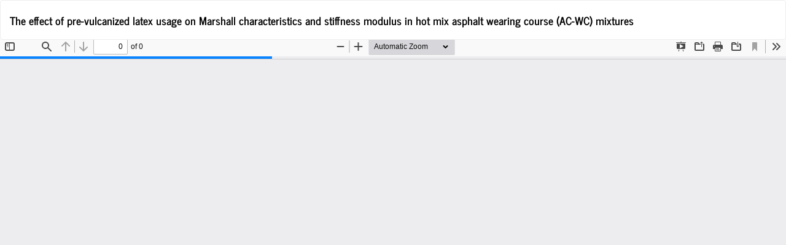

--- FILE ---
content_type: text/html; charset=utf-8
request_url: https://srees.sggw.edu.pl/article/view/6382/8742
body_size: 1222
content:
<!DOCTYPE html>
<html lang="en-US" xml:lang="en-US">
<head>
	<meta http-equiv="Content-Type" content="text/html; charset=utf-8" />
	<meta name="viewport" content="width=device-width, initial-scale=1.0">
	<title>View of The effect of pre-vulcanized latex usage on Marshall characteristics and stiffness modulus in hot mix asphalt wearing course (AC-WC) mixtures</title>

	
<link rel="icon" href="https://srees.sggw.edu.pl/public/journals/6/favicon_en_US.ico">
<meta name="generator" content="Open Journal Systems 3.3.0.7">
<link rel="alternate" type="application/atom+xml" href="https://srees.sggw.edu.pl/gateway/plugin/AnnouncementFeedGatewayPlugin/atom">
<link rel="alternate" type="application/rdf+xml" href="https://srees.sggw.edu.pl/gateway/plugin/AnnouncementFeedGatewayPlugin/rss">
<link rel="alternate" type="application/rss+xml" href="https://srees.sggw.edu.pl/gateway/plugin/AnnouncementFeedGatewayPlugin/rss2">
	<link rel="stylesheet" href="https://srees.sggw.edu.pl/$$$call$$$/page/page/css?name=bootstrapTheme-journal" type="text/css" /><link rel="stylesheet" href="https://srees.sggw.edu.pl/plugins/generic/citations/css/citations.css?v=3.3.0.7" type="text/css" /><link rel="stylesheet" href="https://srees.sggw.edu.pl/plugins/generic/orcidProfile/css/orcidProfile.css?v=3.3.0.7" type="text/css" /><link rel="stylesheet" href="https://srees.sggw.edu.pl/public/journals/6/styleSheet.css?d=2021-08-20+10%3A56%3A34" type="text/css" /><link rel="stylesheet" href="https://srees.sggw.edu.pl/public/site/styleSheet.css?v=3.3.0.7" type="text/css" />
	<script src="https://srees.sggw.edu.pl/lib/pkp/lib/vendor/components/jquery/jquery.min.js?v=3.3.0.7" type="text/javascript"></script><script src="https://srees.sggw.edu.pl/lib/pkp/lib/vendor/components/jqueryui/jquery-ui.min.js?v=3.3.0.7" type="text/javascript"></script><script src="https://srees.sggw.edu.pl/lib/pkp/js/lib/jquery/plugins/jquery.tag-it.js?v=3.3.0.7" type="text/javascript"></script><script src="https://srees.sggw.edu.pl/plugins/themes/bootstrap3/bootstrap/js/bootstrap.min.js?v=3.3.0.7" type="text/javascript"></script>
</head>
<body class="pkp_page_article pkp_op_view">

		<header class="header_view">

		<a href="https://srees.sggw.edu.pl/article/view/6382" class="return">
			<span class="pkp_screen_reader">
									Return to Article Details
							</span>
		</a>

		<a href="https://srees.sggw.edu.pl/article/view/6382" class="title">
			The effect of pre-vulcanized latex usage on Marshall characteristics and stiffness modulus in hot mix asphalt wearing course (AC-WC) mixtures
		</a>

		<a href="https://srees.sggw.edu.pl/article/download/6382/8742/15051" class="download" download>
			<span class="label">
				Download
			</span>
			<span class="pkp_screen_reader">
				Download PDF
			</span>
		</a>

	</header>

	<script type="text/javascript">
		// Creating iframe's src in JS instead of Smarty so that EZProxy-using sites can find our domain in $pdfUrl and do their rewrites on it.
		$(document).ready(function() {
			var urlBase = "https://srees.sggw.edu.pl/plugins/generic/pdfJsViewer/pdf.js/web/viewer.html?file=";
			var pdfUrl = "https:\/\/srees.sggw.edu.pl\/article\/download\/6382\/8742\/15051";
			$("#pdfCanvasContainer > iframe").attr("src", urlBase + encodeURIComponent(pdfUrl));
		});
	</script>

	<div id="pdfCanvasContainer" class="galley_view">
				<iframe src="" width="100%" height="100%" style="min-height: 500px;" title="PDF of The effect of pre-vulcanized latex usage on Marshall characteristics and stiffness modulus in hot mix asphalt wearing course (AC-WC) mixtures" allowfullscreen webkitallowfullscreen></iframe>
	</div>
	
</body>
</html>
